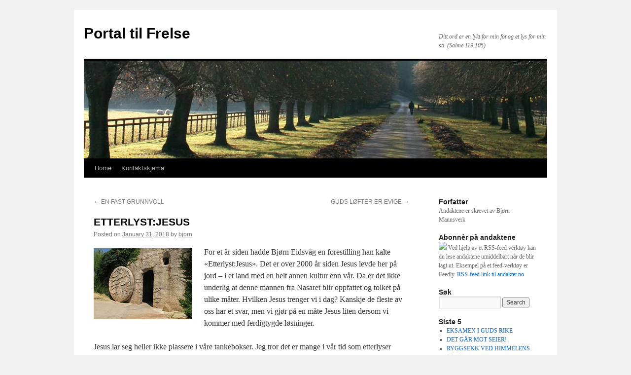

--- FILE ---
content_type: text/html; charset=UTF-8
request_url: https://www.andakter.no/etterlystjesus/
body_size: 11300
content:
<!DOCTYPE html>
<html lang="en-US">
<head>
<meta charset="UTF-8" />
<title>
ETTERLYST:JESUS | Portal til Frelse	</title>
<link rel="profile" href="https://gmpg.org/xfn/11" />
<link rel="stylesheet" type="text/css" media="all" href="https://www.andakter.no/wp-content/themes/twentyten/style.css?ver=20251202" />
<link rel="pingback" href="https://www.andakter.no/xmlrpc.php">
<meta name='robots' content='max-image-preview:large' />
<link rel='dns-prefetch' href='//static.addtoany.com' />
<link rel='dns-prefetch' href='//www.googletagmanager.com' />
<link rel="alternate" type="application/rss+xml" title="Portal til Frelse &raquo; Feed" href="https://www.andakter.no/feed/" />
<link rel="alternate" type="application/rss+xml" title="Portal til Frelse &raquo; Comments Feed" href="https://www.andakter.no/comments/feed/" />
<link rel="alternate" type="application/rss+xml" title="Portal til Frelse &raquo; ETTERLYST:JESUS Comments Feed" href="https://www.andakter.no/etterlystjesus/feed/" />
<link rel="alternate" title="oEmbed (JSON)" type="application/json+oembed" href="https://www.andakter.no/wp-json/oembed/1.0/embed?url=https%3A%2F%2Fwww.andakter.no%2Fetterlystjesus%2F" />
<link rel="alternate" title="oEmbed (XML)" type="text/xml+oembed" href="https://www.andakter.no/wp-json/oembed/1.0/embed?url=https%3A%2F%2Fwww.andakter.no%2Fetterlystjesus%2F&#038;format=xml" />
<style id='wp-img-auto-sizes-contain-inline-css' type='text/css'>
img:is([sizes=auto i],[sizes^="auto," i]){contain-intrinsic-size:3000px 1500px}
/*# sourceURL=wp-img-auto-sizes-contain-inline-css */
</style>
<style id='wp-emoji-styles-inline-css' type='text/css'>

	img.wp-smiley, img.emoji {
		display: inline !important;
		border: none !important;
		box-shadow: none !important;
		height: 1em !important;
		width: 1em !important;
		margin: 0 0.07em !important;
		vertical-align: -0.1em !important;
		background: none !important;
		padding: 0 !important;
	}
/*# sourceURL=wp-emoji-styles-inline-css */
</style>
<style id='wp-block-library-inline-css' type='text/css'>
:root{--wp-block-synced-color:#7a00df;--wp-block-synced-color--rgb:122,0,223;--wp-bound-block-color:var(--wp-block-synced-color);--wp-editor-canvas-background:#ddd;--wp-admin-theme-color:#007cba;--wp-admin-theme-color--rgb:0,124,186;--wp-admin-theme-color-darker-10:#006ba1;--wp-admin-theme-color-darker-10--rgb:0,107,160.5;--wp-admin-theme-color-darker-20:#005a87;--wp-admin-theme-color-darker-20--rgb:0,90,135;--wp-admin-border-width-focus:2px}@media (min-resolution:192dpi){:root{--wp-admin-border-width-focus:1.5px}}.wp-element-button{cursor:pointer}:root .has-very-light-gray-background-color{background-color:#eee}:root .has-very-dark-gray-background-color{background-color:#313131}:root .has-very-light-gray-color{color:#eee}:root .has-very-dark-gray-color{color:#313131}:root .has-vivid-green-cyan-to-vivid-cyan-blue-gradient-background{background:linear-gradient(135deg,#00d084,#0693e3)}:root .has-purple-crush-gradient-background{background:linear-gradient(135deg,#34e2e4,#4721fb 50%,#ab1dfe)}:root .has-hazy-dawn-gradient-background{background:linear-gradient(135deg,#faaca8,#dad0ec)}:root .has-subdued-olive-gradient-background{background:linear-gradient(135deg,#fafae1,#67a671)}:root .has-atomic-cream-gradient-background{background:linear-gradient(135deg,#fdd79a,#004a59)}:root .has-nightshade-gradient-background{background:linear-gradient(135deg,#330968,#31cdcf)}:root .has-midnight-gradient-background{background:linear-gradient(135deg,#020381,#2874fc)}:root{--wp--preset--font-size--normal:16px;--wp--preset--font-size--huge:42px}.has-regular-font-size{font-size:1em}.has-larger-font-size{font-size:2.625em}.has-normal-font-size{font-size:var(--wp--preset--font-size--normal)}.has-huge-font-size{font-size:var(--wp--preset--font-size--huge)}.has-text-align-center{text-align:center}.has-text-align-left{text-align:left}.has-text-align-right{text-align:right}.has-fit-text{white-space:nowrap!important}#end-resizable-editor-section{display:none}.aligncenter{clear:both}.items-justified-left{justify-content:flex-start}.items-justified-center{justify-content:center}.items-justified-right{justify-content:flex-end}.items-justified-space-between{justify-content:space-between}.screen-reader-text{border:0;clip-path:inset(50%);height:1px;margin:-1px;overflow:hidden;padding:0;position:absolute;width:1px;word-wrap:normal!important}.screen-reader-text:focus{background-color:#ddd;clip-path:none;color:#444;display:block;font-size:1em;height:auto;left:5px;line-height:normal;padding:15px 23px 14px;text-decoration:none;top:5px;width:auto;z-index:100000}html :where(.has-border-color){border-style:solid}html :where([style*=border-top-color]){border-top-style:solid}html :where([style*=border-right-color]){border-right-style:solid}html :where([style*=border-bottom-color]){border-bottom-style:solid}html :where([style*=border-left-color]){border-left-style:solid}html :where([style*=border-width]){border-style:solid}html :where([style*=border-top-width]){border-top-style:solid}html :where([style*=border-right-width]){border-right-style:solid}html :where([style*=border-bottom-width]){border-bottom-style:solid}html :where([style*=border-left-width]){border-left-style:solid}html :where(img[class*=wp-image-]){height:auto;max-width:100%}:where(figure){margin:0 0 1em}html :where(.is-position-sticky){--wp-admin--admin-bar--position-offset:var(--wp-admin--admin-bar--height,0px)}@media screen and (max-width:600px){html :where(.is-position-sticky){--wp-admin--admin-bar--position-offset:0px}}

/*# sourceURL=wp-block-library-inline-css */
</style><style id='global-styles-inline-css' type='text/css'>
:root{--wp--preset--aspect-ratio--square: 1;--wp--preset--aspect-ratio--4-3: 4/3;--wp--preset--aspect-ratio--3-4: 3/4;--wp--preset--aspect-ratio--3-2: 3/2;--wp--preset--aspect-ratio--2-3: 2/3;--wp--preset--aspect-ratio--16-9: 16/9;--wp--preset--aspect-ratio--9-16: 9/16;--wp--preset--color--black: #000;--wp--preset--color--cyan-bluish-gray: #abb8c3;--wp--preset--color--white: #fff;--wp--preset--color--pale-pink: #f78da7;--wp--preset--color--vivid-red: #cf2e2e;--wp--preset--color--luminous-vivid-orange: #ff6900;--wp--preset--color--luminous-vivid-amber: #fcb900;--wp--preset--color--light-green-cyan: #7bdcb5;--wp--preset--color--vivid-green-cyan: #00d084;--wp--preset--color--pale-cyan-blue: #8ed1fc;--wp--preset--color--vivid-cyan-blue: #0693e3;--wp--preset--color--vivid-purple: #9b51e0;--wp--preset--color--blue: #0066cc;--wp--preset--color--medium-gray: #666;--wp--preset--color--light-gray: #f1f1f1;--wp--preset--gradient--vivid-cyan-blue-to-vivid-purple: linear-gradient(135deg,rgb(6,147,227) 0%,rgb(155,81,224) 100%);--wp--preset--gradient--light-green-cyan-to-vivid-green-cyan: linear-gradient(135deg,rgb(122,220,180) 0%,rgb(0,208,130) 100%);--wp--preset--gradient--luminous-vivid-amber-to-luminous-vivid-orange: linear-gradient(135deg,rgb(252,185,0) 0%,rgb(255,105,0) 100%);--wp--preset--gradient--luminous-vivid-orange-to-vivid-red: linear-gradient(135deg,rgb(255,105,0) 0%,rgb(207,46,46) 100%);--wp--preset--gradient--very-light-gray-to-cyan-bluish-gray: linear-gradient(135deg,rgb(238,238,238) 0%,rgb(169,184,195) 100%);--wp--preset--gradient--cool-to-warm-spectrum: linear-gradient(135deg,rgb(74,234,220) 0%,rgb(151,120,209) 20%,rgb(207,42,186) 40%,rgb(238,44,130) 60%,rgb(251,105,98) 80%,rgb(254,248,76) 100%);--wp--preset--gradient--blush-light-purple: linear-gradient(135deg,rgb(255,206,236) 0%,rgb(152,150,240) 100%);--wp--preset--gradient--blush-bordeaux: linear-gradient(135deg,rgb(254,205,165) 0%,rgb(254,45,45) 50%,rgb(107,0,62) 100%);--wp--preset--gradient--luminous-dusk: linear-gradient(135deg,rgb(255,203,112) 0%,rgb(199,81,192) 50%,rgb(65,88,208) 100%);--wp--preset--gradient--pale-ocean: linear-gradient(135deg,rgb(255,245,203) 0%,rgb(182,227,212) 50%,rgb(51,167,181) 100%);--wp--preset--gradient--electric-grass: linear-gradient(135deg,rgb(202,248,128) 0%,rgb(113,206,126) 100%);--wp--preset--gradient--midnight: linear-gradient(135deg,rgb(2,3,129) 0%,rgb(40,116,252) 100%);--wp--preset--font-size--small: 13px;--wp--preset--font-size--medium: 20px;--wp--preset--font-size--large: 36px;--wp--preset--font-size--x-large: 42px;--wp--preset--spacing--20: 0.44rem;--wp--preset--spacing--30: 0.67rem;--wp--preset--spacing--40: 1rem;--wp--preset--spacing--50: 1.5rem;--wp--preset--spacing--60: 2.25rem;--wp--preset--spacing--70: 3.38rem;--wp--preset--spacing--80: 5.06rem;--wp--preset--shadow--natural: 6px 6px 9px rgba(0, 0, 0, 0.2);--wp--preset--shadow--deep: 12px 12px 50px rgba(0, 0, 0, 0.4);--wp--preset--shadow--sharp: 6px 6px 0px rgba(0, 0, 0, 0.2);--wp--preset--shadow--outlined: 6px 6px 0px -3px rgb(255, 255, 255), 6px 6px rgb(0, 0, 0);--wp--preset--shadow--crisp: 6px 6px 0px rgb(0, 0, 0);}:where(.is-layout-flex){gap: 0.5em;}:where(.is-layout-grid){gap: 0.5em;}body .is-layout-flex{display: flex;}.is-layout-flex{flex-wrap: wrap;align-items: center;}.is-layout-flex > :is(*, div){margin: 0;}body .is-layout-grid{display: grid;}.is-layout-grid > :is(*, div){margin: 0;}:where(.wp-block-columns.is-layout-flex){gap: 2em;}:where(.wp-block-columns.is-layout-grid){gap: 2em;}:where(.wp-block-post-template.is-layout-flex){gap: 1.25em;}:where(.wp-block-post-template.is-layout-grid){gap: 1.25em;}.has-black-color{color: var(--wp--preset--color--black) !important;}.has-cyan-bluish-gray-color{color: var(--wp--preset--color--cyan-bluish-gray) !important;}.has-white-color{color: var(--wp--preset--color--white) !important;}.has-pale-pink-color{color: var(--wp--preset--color--pale-pink) !important;}.has-vivid-red-color{color: var(--wp--preset--color--vivid-red) !important;}.has-luminous-vivid-orange-color{color: var(--wp--preset--color--luminous-vivid-orange) !important;}.has-luminous-vivid-amber-color{color: var(--wp--preset--color--luminous-vivid-amber) !important;}.has-light-green-cyan-color{color: var(--wp--preset--color--light-green-cyan) !important;}.has-vivid-green-cyan-color{color: var(--wp--preset--color--vivid-green-cyan) !important;}.has-pale-cyan-blue-color{color: var(--wp--preset--color--pale-cyan-blue) !important;}.has-vivid-cyan-blue-color{color: var(--wp--preset--color--vivid-cyan-blue) !important;}.has-vivid-purple-color{color: var(--wp--preset--color--vivid-purple) !important;}.has-black-background-color{background-color: var(--wp--preset--color--black) !important;}.has-cyan-bluish-gray-background-color{background-color: var(--wp--preset--color--cyan-bluish-gray) !important;}.has-white-background-color{background-color: var(--wp--preset--color--white) !important;}.has-pale-pink-background-color{background-color: var(--wp--preset--color--pale-pink) !important;}.has-vivid-red-background-color{background-color: var(--wp--preset--color--vivid-red) !important;}.has-luminous-vivid-orange-background-color{background-color: var(--wp--preset--color--luminous-vivid-orange) !important;}.has-luminous-vivid-amber-background-color{background-color: var(--wp--preset--color--luminous-vivid-amber) !important;}.has-light-green-cyan-background-color{background-color: var(--wp--preset--color--light-green-cyan) !important;}.has-vivid-green-cyan-background-color{background-color: var(--wp--preset--color--vivid-green-cyan) !important;}.has-pale-cyan-blue-background-color{background-color: var(--wp--preset--color--pale-cyan-blue) !important;}.has-vivid-cyan-blue-background-color{background-color: var(--wp--preset--color--vivid-cyan-blue) !important;}.has-vivid-purple-background-color{background-color: var(--wp--preset--color--vivid-purple) !important;}.has-black-border-color{border-color: var(--wp--preset--color--black) !important;}.has-cyan-bluish-gray-border-color{border-color: var(--wp--preset--color--cyan-bluish-gray) !important;}.has-white-border-color{border-color: var(--wp--preset--color--white) !important;}.has-pale-pink-border-color{border-color: var(--wp--preset--color--pale-pink) !important;}.has-vivid-red-border-color{border-color: var(--wp--preset--color--vivid-red) !important;}.has-luminous-vivid-orange-border-color{border-color: var(--wp--preset--color--luminous-vivid-orange) !important;}.has-luminous-vivid-amber-border-color{border-color: var(--wp--preset--color--luminous-vivid-amber) !important;}.has-light-green-cyan-border-color{border-color: var(--wp--preset--color--light-green-cyan) !important;}.has-vivid-green-cyan-border-color{border-color: var(--wp--preset--color--vivid-green-cyan) !important;}.has-pale-cyan-blue-border-color{border-color: var(--wp--preset--color--pale-cyan-blue) !important;}.has-vivid-cyan-blue-border-color{border-color: var(--wp--preset--color--vivid-cyan-blue) !important;}.has-vivid-purple-border-color{border-color: var(--wp--preset--color--vivid-purple) !important;}.has-vivid-cyan-blue-to-vivid-purple-gradient-background{background: var(--wp--preset--gradient--vivid-cyan-blue-to-vivid-purple) !important;}.has-light-green-cyan-to-vivid-green-cyan-gradient-background{background: var(--wp--preset--gradient--light-green-cyan-to-vivid-green-cyan) !important;}.has-luminous-vivid-amber-to-luminous-vivid-orange-gradient-background{background: var(--wp--preset--gradient--luminous-vivid-amber-to-luminous-vivid-orange) !important;}.has-luminous-vivid-orange-to-vivid-red-gradient-background{background: var(--wp--preset--gradient--luminous-vivid-orange-to-vivid-red) !important;}.has-very-light-gray-to-cyan-bluish-gray-gradient-background{background: var(--wp--preset--gradient--very-light-gray-to-cyan-bluish-gray) !important;}.has-cool-to-warm-spectrum-gradient-background{background: var(--wp--preset--gradient--cool-to-warm-spectrum) !important;}.has-blush-light-purple-gradient-background{background: var(--wp--preset--gradient--blush-light-purple) !important;}.has-blush-bordeaux-gradient-background{background: var(--wp--preset--gradient--blush-bordeaux) !important;}.has-luminous-dusk-gradient-background{background: var(--wp--preset--gradient--luminous-dusk) !important;}.has-pale-ocean-gradient-background{background: var(--wp--preset--gradient--pale-ocean) !important;}.has-electric-grass-gradient-background{background: var(--wp--preset--gradient--electric-grass) !important;}.has-midnight-gradient-background{background: var(--wp--preset--gradient--midnight) !important;}.has-small-font-size{font-size: var(--wp--preset--font-size--small) !important;}.has-medium-font-size{font-size: var(--wp--preset--font-size--medium) !important;}.has-large-font-size{font-size: var(--wp--preset--font-size--large) !important;}.has-x-large-font-size{font-size: var(--wp--preset--font-size--x-large) !important;}
/*# sourceURL=global-styles-inline-css */
</style>

<style id='classic-theme-styles-inline-css' type='text/css'>
/*! This file is auto-generated */
.wp-block-button__link{color:#fff;background-color:#32373c;border-radius:9999px;box-shadow:none;text-decoration:none;padding:calc(.667em + 2px) calc(1.333em + 2px);font-size:1.125em}.wp-block-file__button{background:#32373c;color:#fff;text-decoration:none}
/*# sourceURL=/wp-includes/css/classic-themes.min.css */
</style>
<link rel='stylesheet' id='twentyten-block-style-css' href='https://www.andakter.no/wp-content/themes/twentyten/blocks.css?ver=20250220' type='text/css' media='all' />
<link rel='stylesheet' id='addtoany-css' href='https://www.andakter.no/wp-content/plugins/add-to-any/addtoany.min.css?ver=1.16' type='text/css' media='all' />
<script type="text/javascript" id="addtoany-core-js-before">
/* <![CDATA[ */
window.a2a_config=window.a2a_config||{};a2a_config.callbacks=[];a2a_config.overlays=[];a2a_config.templates={};

//# sourceURL=addtoany-core-js-before
/* ]]> */
</script>
<script type="text/javascript" defer src="https://static.addtoany.com/menu/page.js" id="addtoany-core-js"></script>
<script type="text/javascript" src="https://www.andakter.no/wp-includes/js/jquery/jquery.min.js?ver=3.7.1" id="jquery-core-js"></script>
<script type="text/javascript" src="https://www.andakter.no/wp-includes/js/jquery/jquery-migrate.min.js?ver=3.4.1" id="jquery-migrate-js"></script>
<script type="text/javascript" defer src="https://www.andakter.no/wp-content/plugins/add-to-any/addtoany.min.js?ver=1.1" id="addtoany-jquery-js"></script>

<!-- Google tag (gtag.js) snippet added by Site Kit -->
<!-- Google Analytics snippet added by Site Kit -->
<script type="text/javascript" src="https://www.googletagmanager.com/gtag/js?id=GT-PBGXBMD" id="google_gtagjs-js" async></script>
<script type="text/javascript" id="google_gtagjs-js-after">
/* <![CDATA[ */
window.dataLayer = window.dataLayer || [];function gtag(){dataLayer.push(arguments);}
gtag("set","linker",{"domains":["www.andakter.no"]});
gtag("js", new Date());
gtag("set", "developer_id.dZTNiMT", true);
gtag("config", "GT-PBGXBMD");
 window._googlesitekit = window._googlesitekit || {}; window._googlesitekit.throttledEvents = []; window._googlesitekit.gtagEvent = (name, data) => { var key = JSON.stringify( { name, data } ); if ( !! window._googlesitekit.throttledEvents[ key ] ) { return; } window._googlesitekit.throttledEvents[ key ] = true; setTimeout( () => { delete window._googlesitekit.throttledEvents[ key ]; }, 5 ); gtag( "event", name, { ...data, event_source: "site-kit" } ); }; 
//# sourceURL=google_gtagjs-js-after
/* ]]> */
</script>
<link rel="https://api.w.org/" href="https://www.andakter.no/wp-json/" /><link rel="alternate" title="JSON" type="application/json" href="https://www.andakter.no/wp-json/wp/v2/posts/1758" /><link rel="EditURI" type="application/rsd+xml" title="RSD" href="https://www.andakter.no/xmlrpc.php?rsd" />
<meta name="generator" content="WordPress 6.9" />
<link rel="canonical" href="https://www.andakter.no/etterlystjesus/" />
<link rel='shortlink' href='https://www.andakter.no/?p=1758' />
<meta name="generator" content="Site Kit by Google 1.170.0" /></head>

<body data-rsssl=1 class="wp-singular post-template-default single single-post postid-1758 single-format-standard wp-theme-twentyten">
<div id="wrapper" class="hfeed">
		<a href="#content" class="screen-reader-text skip-link">Skip to content</a>
	<div id="header">
		<div id="masthead">
			<div id="branding" role="banner">
									<div id="site-title">
						<span>
							<a href="https://www.andakter.no/" rel="home" >Portal til Frelse</a>
						</span>
					</div>
										<div id="site-description">Ditt ord er en lykt for min fot og et lys for min sti. (Salme 119,105)</div>
					<img src="https://www.andakter.no/wp-content/themes/twentyten/images/headers/path.jpg" width="940" height="198" alt="Portal til Frelse" decoding="async" fetchpriority="high" />			</div><!-- #branding -->

			<div id="access" role="navigation">
				<div class="menu"><ul>
<li ><a href="https://www.andakter.no/">Home</a></li><li class="page_item page-item-47"><a href="https://www.andakter.no/kontaktskjema/">Kontaktskjema</a></li>
</ul></div>
			</div><!-- #access -->
		</div><!-- #masthead -->
	</div><!-- #header -->

	<div id="main">

		<div id="container">
			<div id="content" role="main">

			

				<div id="nav-above" class="navigation">
					<div class="nav-previous"><a href="https://www.andakter.no/en-fast-grunnvoll/" rel="prev"><span class="meta-nav">&larr;</span> EN FAST GRUNNVOLL</a></div>
					<div class="nav-next"><a href="https://www.andakter.no/guds-lofter-er-evige/" rel="next">GUDS LØFTER ER EVIGE <span class="meta-nav">&rarr;</span></a></div>
				</div><!-- #nav-above -->

				<div id="post-1758" class="post-1758 post type-post status-publish format-standard hentry category-andakter">
					<h1 class="entry-title">ETTERLYST:JESUS</h1>

					<div class="entry-meta">
						<span class="meta-prep meta-prep-author">Posted on</span> <a href="https://www.andakter.no/etterlystjesus/" title="9:06 pm" rel="bookmark"><span class="entry-date">January 31, 2018</span></a> <span class="meta-sep">by</span> <span class="author vcard"><a class="url fn n" href="https://www.andakter.no/author/admin/" title="View all posts by bjorn">bjorn</a></span>					</div><!-- .entry-meta -->

					<div class="entry-content">
						<p><img decoding="async" class="alignleft size-full wp-image-1759" src="https://www.andakter.no/wp-content/uploads/2018/01/31-01-18.jpg" alt="" width="200" height="144" />For et år siden hadde Bjørn Eidsvåg en forestilling han kalte «Etterlyst:Jesus». Det er over 2000 år siden Jesus levde her på jord – i et land med en helt annen kultur enn vår. Da er det ikke underlig at denne mannen fra Nasaret blir oppfattet og tolket på ulike måter. Hvilken Jesus trenger vi i dag? Kanskje de fleste av oss har et svar, men vi gjør på en måte Jesus liten dersom vi kommer med ferdigtygde løsninger.</p>
<p>Jesus lar seg heller ikke plassere i våre tankebokser. Jeg tror det er mange i vår tid som etterlyser Jesus, men da må vi vokte oss for å presentere våre A4-løsninger. Også Bibelen lar oss bli kjent med ulike mennesker med forskjellige forutsetninger. Paulus opplevde en radikal omvendelse etter møtet med Jesus i det kraftige lyset. Bare Peter, Jakob og Johannes fikk se Guds herlighet. Røveren på korset fikk et direkte møte med Jesus kort tid før han døde på korset. På grunn av menneskefrykt kom Nikodemus til Jesus om natten. Det er liten grunn til å tro at Jesus har en annen strategi i 2018. Han lar seg finne av alle som søker ham.</p>
<p>Noen blir omvendt på et tradisjonelt bedehusmøte. Andre studerer Bibelen gjennom et langt liv før bitene faller på plass.</p>
<div class="addtoany_share_save_container addtoany_content addtoany_content_bottom"><div class="a2a_kit a2a_kit_size_32 addtoany_list" data-a2a-url="https://www.andakter.no/etterlystjesus/" data-a2a-title="ETTERLYST:JESUS"><a class="a2a_button_facebook" href="https://www.addtoany.com/add_to/facebook?linkurl=https%3A%2F%2Fwww.andakter.no%2Fetterlystjesus%2F&amp;linkname=ETTERLYST%3AJESUS" title="Facebook" rel="nofollow noopener" target="_blank"></a></div></div>											</div><!-- .entry-content -->

		
						<div class="entry-utility">
							This entry was posted in <a href="https://www.andakter.no/category/andakter/" rel="category tag">Andakter</a>. Bookmark the <a href="https://www.andakter.no/etterlystjesus/" title="Permalink to ETTERLYST:JESUS" rel="bookmark">permalink</a>.													</div><!-- .entry-utility -->
					</div><!-- #post-1758 -->

					<div id="nav-below" class="navigation">
						<div class="nav-previous"><a href="https://www.andakter.no/en-fast-grunnvoll/" rel="prev"><span class="meta-nav">&larr;</span> EN FAST GRUNNVOLL</a></div>
						<div class="nav-next"><a href="https://www.andakter.no/guds-lofter-er-evige/" rel="next">GUDS LØFTER ER EVIGE <span class="meta-nav">&rarr;</span></a></div>
					</div><!-- #nav-below -->

					
			<div id="comments">



	<div id="respond" class="comment-respond">
		<h3 id="reply-title" class="comment-reply-title">Leave a Reply</h3><p class="must-log-in">You must be <a href="https://www.andakter.no/wp-login.php?redirect_to=https%3A%2F%2Fwww.andakter.no%2Fetterlystjesus%2F">logged in</a> to post a comment.</p>	</div><!-- #respond -->
	
</div><!-- #comments -->

	
			</div><!-- #content -->
		</div><!-- #container -->


		<div id="primary" class="widget-area" role="complementary">
			<ul class="xoxo">

<li id="text-2" class="widget-container widget_text"><h3 class="widget-title">Forfatter</h3>			<div class="textwidget">Andaktene er skrevet av Bjørn Mannsverk</div>
		</li><li id="text-3" class="widget-container widget_text"><h3 class="widget-title">Abonnèr på andaktene</h3>			<div class="textwidget"><img src="https://upload.wikimedia.org/wikipedia/commons/thumb/4/46/Generic_Feed-icon.svg/500px-Generic_Feed-icon.svg.png" width="10" height="10"/> Ved hjelp av et RSS-feed verktøy kan du lese andaktene umiddelbart når de blir lagt ut. Eksempel på et feed-verktøy er Feedly.
<a href="/?feed=rss2">RSS-feed link til andakter.no</a></div>
		</li><li id="search-3" class="widget-container widget_search"><h3 class="widget-title">Søk</h3><form role="search" method="get" id="searchform" class="searchform" action="https://www.andakter.no/">
				<div>
					<label class="screen-reader-text" for="s">Search for:</label>
					<input type="text" value="" name="s" id="s" />
					<input type="submit" id="searchsubmit" value="Search" />
				</div>
			</form></li>
		<li id="recent-posts-2" class="widget-container widget_recent_entries">
		<h3 class="widget-title">Siste 5</h3>
		<ul>
											<li>
					<a href="https://www.andakter.no/eksamen-i-guds-rike/">EKSAMEN I GUDS RIKE</a>
									</li>
											<li>
					<a href="https://www.andakter.no/det-gar-mot-seier-2/">DET GÅR MOT SEIER!</a>
									</li>
											<li>
					<a href="https://www.andakter.no/ryggsekk-ved-himmelens-port-2/">RYGGSEKK VED HIMMELENS PORT</a>
									</li>
											<li>
					<a href="https://www.andakter.no/resept-for-det-evige-livet/">RESEPT FOR DET EVIGE LIVET</a>
									</li>
											<li>
					<a href="https://www.andakter.no/guds-lam-var-eneste-redning/">GUDS LAM – VÅR ENESTE REDNING</a>
									</li>
					</ul>

		</li><li id="archives-2" class="widget-container widget_archive"><h3 class="widget-title">Alle andaktene</h3>
			<ul>
					<li><a href='https://www.andakter.no/2020/05/'>May 2020</a>&nbsp;(1)</li>
	<li><a href='https://www.andakter.no/2018/05/'>May 2018</a>&nbsp;(2)</li>
	<li><a href='https://www.andakter.no/2018/04/'>April 2018</a>&nbsp;(2)</li>
	<li><a href='https://www.andakter.no/2018/03/'>March 2018</a>&nbsp;(2)</li>
	<li><a href='https://www.andakter.no/2018/02/'>February 2018</a>&nbsp;(1)</li>
	<li><a href='https://www.andakter.no/2018/01/'>January 2018</a>&nbsp;(2)</li>
	<li><a href='https://www.andakter.no/2017/12/'>December 2017</a>&nbsp;(2)</li>
	<li><a href='https://www.andakter.no/2017/11/'>November 2017</a>&nbsp;(2)</li>
	<li><a href='https://www.andakter.no/2017/10/'>October 2017</a>&nbsp;(2)</li>
	<li><a href='https://www.andakter.no/2017/09/'>September 2017</a>&nbsp;(2)</li>
	<li><a href='https://www.andakter.no/2017/08/'>August 2017</a>&nbsp;(2)</li>
	<li><a href='https://www.andakter.no/2017/07/'>July 2017</a>&nbsp;(2)</li>
	<li><a href='https://www.andakter.no/2017/06/'>June 2017</a>&nbsp;(2)</li>
	<li><a href='https://www.andakter.no/2017/05/'>May 2017</a>&nbsp;(2)</li>
	<li><a href='https://www.andakter.no/2017/04/'>April 2017</a>&nbsp;(1)</li>
	<li><a href='https://www.andakter.no/2017/03/'>March 2017</a>&nbsp;(2)</li>
	<li><a href='https://www.andakter.no/2017/02/'>February 2017</a>&nbsp;(2)</li>
	<li><a href='https://www.andakter.no/2017/01/'>January 2017</a>&nbsp;(2)</li>
	<li><a href='https://www.andakter.no/2016/12/'>December 2016</a>&nbsp;(2)</li>
	<li><a href='https://www.andakter.no/2016/11/'>November 2016</a>&nbsp;(3)</li>
	<li><a href='https://www.andakter.no/2016/10/'>October 2016</a>&nbsp;(2)</li>
	<li><a href='https://www.andakter.no/2016/09/'>September 2016</a>&nbsp;(2)</li>
	<li><a href='https://www.andakter.no/2016/08/'>August 2016</a>&nbsp;(2)</li>
	<li><a href='https://www.andakter.no/2016/07/'>July 2016</a>&nbsp;(2)</li>
	<li><a href='https://www.andakter.no/2016/06/'>June 2016</a>&nbsp;(2)</li>
	<li><a href='https://www.andakter.no/2016/05/'>May 2016</a>&nbsp;(3)</li>
	<li><a href='https://www.andakter.no/2016/04/'>April 2016</a>&nbsp;(1)</li>
	<li><a href='https://www.andakter.no/2016/03/'>March 2016</a>&nbsp;(3)</li>
	<li><a href='https://www.andakter.no/2016/02/'>February 2016</a>&nbsp;(2)</li>
	<li><a href='https://www.andakter.no/2016/01/'>January 2016</a>&nbsp;(2)</li>
	<li><a href='https://www.andakter.no/2015/12/'>December 2015</a>&nbsp;(3)</li>
	<li><a href='https://www.andakter.no/2015/11/'>November 2015</a>&nbsp;(2)</li>
	<li><a href='https://www.andakter.no/2015/10/'>October 2015</a>&nbsp;(2)</li>
	<li><a href='https://www.andakter.no/2015/09/'>September 2015</a>&nbsp;(3)</li>
	<li><a href='https://www.andakter.no/2015/08/'>August 2015</a>&nbsp;(2)</li>
	<li><a href='https://www.andakter.no/2015/07/'>July 2015</a>&nbsp;(2)</li>
	<li><a href='https://www.andakter.no/2015/06/'>June 2015</a>&nbsp;(1)</li>
	<li><a href='https://www.andakter.no/2015/05/'>May 2015</a>&nbsp;(2)</li>
	<li><a href='https://www.andakter.no/2015/04/'>April 2015</a>&nbsp;(2)</li>
	<li><a href='https://www.andakter.no/2015/03/'>March 2015</a>&nbsp;(2)</li>
	<li><a href='https://www.andakter.no/2015/02/'>February 2015</a>&nbsp;(2)</li>
	<li><a href='https://www.andakter.no/2015/01/'>January 2015</a>&nbsp;(2)</li>
	<li><a href='https://www.andakter.no/2014/12/'>December 2014</a>&nbsp;(2)</li>
	<li><a href='https://www.andakter.no/2014/11/'>November 2014</a>&nbsp;(2)</li>
	<li><a href='https://www.andakter.no/2014/10/'>October 2014</a>&nbsp;(2)</li>
	<li><a href='https://www.andakter.no/2014/09/'>September 2014</a>&nbsp;(2)</li>
	<li><a href='https://www.andakter.no/2014/08/'>August 2014</a>&nbsp;(2)</li>
	<li><a href='https://www.andakter.no/2014/07/'>July 2014</a>&nbsp;(3)</li>
	<li><a href='https://www.andakter.no/2014/06/'>June 2014</a>&nbsp;(2)</li>
	<li><a href='https://www.andakter.no/2014/05/'>May 2014</a>&nbsp;(2)</li>
	<li><a href='https://www.andakter.no/2014/04/'>April 2014</a>&nbsp;(2)</li>
	<li><a href='https://www.andakter.no/2014/03/'>March 2014</a>&nbsp;(2)</li>
	<li><a href='https://www.andakter.no/2014/02/'>February 2014</a>&nbsp;(3)</li>
	<li><a href='https://www.andakter.no/2014/01/'>January 2014</a>&nbsp;(3)</li>
	<li><a href='https://www.andakter.no/2013/12/'>December 2013</a>&nbsp;(3)</li>
	<li><a href='https://www.andakter.no/2013/11/'>November 2013</a>&nbsp;(2)</li>
	<li><a href='https://www.andakter.no/2013/10/'>October 2013</a>&nbsp;(3)</li>
	<li><a href='https://www.andakter.no/2013/09/'>September 2013</a>&nbsp;(2)</li>
	<li><a href='https://www.andakter.no/2013/08/'>August 2013</a>&nbsp;(3)</li>
	<li><a href='https://www.andakter.no/2013/07/'>July 2013</a>&nbsp;(3)</li>
	<li><a href='https://www.andakter.no/2013/06/'>June 2013</a>&nbsp;(2)</li>
	<li><a href='https://www.andakter.no/2013/05/'>May 2013</a>&nbsp;(2)</li>
	<li><a href='https://www.andakter.no/2013/04/'>April 2013</a>&nbsp;(3)</li>
	<li><a href='https://www.andakter.no/2013/03/'>March 2013</a>&nbsp;(2)</li>
	<li><a href='https://www.andakter.no/2013/02/'>February 2013</a>&nbsp;(2)</li>
	<li><a href='https://www.andakter.no/2013/01/'>January 2013</a>&nbsp;(3)</li>
	<li><a href='https://www.andakter.no/2012/12/'>December 2012</a>&nbsp;(3)</li>
	<li><a href='https://www.andakter.no/2012/11/'>November 2012</a>&nbsp;(3)</li>
	<li><a href='https://www.andakter.no/2012/10/'>October 2012</a>&nbsp;(3)</li>
	<li><a href='https://www.andakter.no/2012/09/'>September 2012</a>&nbsp;(3)</li>
	<li><a href='https://www.andakter.no/2012/08/'>August 2012</a>&nbsp;(3)</li>
	<li><a href='https://www.andakter.no/2012/07/'>July 2012</a>&nbsp;(3)</li>
	<li><a href='https://www.andakter.no/2012/06/'>June 2012</a>&nbsp;(2)</li>
	<li><a href='https://www.andakter.no/2012/05/'>May 2012</a>&nbsp;(3)</li>
	<li><a href='https://www.andakter.no/2012/04/'>April 2012</a>&nbsp;(2)</li>
	<li><a href='https://www.andakter.no/2012/03/'>March 2012</a>&nbsp;(3)</li>
	<li><a href='https://www.andakter.no/2012/02/'>February 2012</a>&nbsp;(3)</li>
	<li><a href='https://www.andakter.no/2012/01/'>January 2012</a>&nbsp;(3)</li>
	<li><a href='https://www.andakter.no/2011/12/'>December 2011</a>&nbsp;(3)</li>
	<li><a href='https://www.andakter.no/2011/11/'>November 2011</a>&nbsp;(2)</li>
	<li><a href='https://www.andakter.no/2011/10/'>October 2011</a>&nbsp;(4)</li>
	<li><a href='https://www.andakter.no/2011/09/'>September 2011</a>&nbsp;(5)</li>
	<li><a href='https://www.andakter.no/2011/08/'>August 2011</a>&nbsp;(4)</li>
	<li><a href='https://www.andakter.no/2011/07/'>July 2011</a>&nbsp;(5)</li>
	<li><a href='https://www.andakter.no/2011/06/'>June 2011</a>&nbsp;(4)</li>
	<li><a href='https://www.andakter.no/2011/05/'>May 2011</a>&nbsp;(4)</li>
	<li><a href='https://www.andakter.no/2011/04/'>April 2011</a>&nbsp;(4)</li>
	<li><a href='https://www.andakter.no/2011/03/'>March 2011</a>&nbsp;(4)</li>
	<li><a href='https://www.andakter.no/2011/02/'>February 2011</a>&nbsp;(4)</li>
	<li><a href='https://www.andakter.no/2011/01/'>January 2011</a>&nbsp;(5)</li>
	<li><a href='https://www.andakter.no/2010/12/'>December 2010</a>&nbsp;(7)</li>
	<li><a href='https://www.andakter.no/2010/11/'>November 2010</a>&nbsp;(8)</li>
	<li><a href='https://www.andakter.no/2010/10/'>October 2010</a>&nbsp;(3)</li>
	<li><a href='https://www.andakter.no/2010/09/'>September 2010</a>&nbsp;(7)</li>
	<li><a href='https://www.andakter.no/2010/08/'>August 2010</a>&nbsp;(7)</li>
	<li><a href='https://www.andakter.no/2010/07/'>July 2010</a>&nbsp;(8)</li>
	<li><a href='https://www.andakter.no/2010/06/'>June 2010</a>&nbsp;(9)</li>
	<li><a href='https://www.andakter.no/2010/05/'>May 2010</a>&nbsp;(8)</li>
	<li><a href='https://www.andakter.no/2010/04/'>April 2010</a>&nbsp;(10)</li>
	<li><a href='https://www.andakter.no/2010/03/'>March 2010</a>&nbsp;(10)</li>
	<li><a href='https://www.andakter.no/2010/02/'>February 2010</a>&nbsp;(11)</li>
	<li><a href='https://www.andakter.no/2010/01/'>January 2010</a>&nbsp;(7)</li>
			</ul>

			</li><li id="linkcat-2" class="widget-container widget_links"><h3 class="widget-title">Lenker</h3>
	<ul class='xoxo blogroll'>
<li><a href="http://www.bibel.no" target="_blank">Bibelen</a></li>
<li><a href="http://www.imf.no" target="_blank">Indremisjonsforbundet</a></li>
<li><a href="http://www.israelsmisjonen.no" target="_blank">Israelsmisjonen</a></li>
<li><a href="http://krik.no/asp/index3.asp" target="_blank">KRIK</a></li>
<li><a href="http://www.nkss.no" target="_blank">Laget</a></li>
<li><a href="http://www.nlm.no" target="_blank">NLM</a></li>
<li><a href="http://www.nms.no" target="_blank">NMS</a></li>
<li><a href="http://www.normisjon.no" target="_blank">Normisjon</a></li>

	</ul>
</li>
			</ul>
		</div><!-- #primary .widget-area -->

	</div><!-- #main -->

	<div id="footer" role="contentinfo">
		<div id="colophon">



			<div id="site-info">
				<a href="https://www.andakter.no/" rel="home">
					Portal til Frelse				</a>
							</div><!-- #site-info -->

			<div id="site-generator">
								<a href="https://wordpress.org/" class="imprint" title="Semantic Personal Publishing Platform">
					Proudly powered by WordPress.				</a>
			</div><!-- #site-generator -->

		</div><!-- #colophon -->
	</div><!-- #footer -->

</div><!-- #wrapper -->

<script type="speculationrules">
{"prefetch":[{"source":"document","where":{"and":[{"href_matches":"/*"},{"not":{"href_matches":["/wp-*.php","/wp-admin/*","/wp-content/uploads/*","/wp-content/*","/wp-content/plugins/*","/wp-content/themes/twentyten/*","/*\\?(.+)"]}},{"not":{"selector_matches":"a[rel~=\"nofollow\"]"}},{"not":{"selector_matches":".no-prefetch, .no-prefetch a"}}]},"eagerness":"conservative"}]}
</script>
<script id="wp-emoji-settings" type="application/json">
{"baseUrl":"https://s.w.org/images/core/emoji/17.0.2/72x72/","ext":".png","svgUrl":"https://s.w.org/images/core/emoji/17.0.2/svg/","svgExt":".svg","source":{"concatemoji":"https://www.andakter.no/wp-includes/js/wp-emoji-release.min.js?ver=6.9"}}
</script>
<script type="module">
/* <![CDATA[ */
/*! This file is auto-generated */
const a=JSON.parse(document.getElementById("wp-emoji-settings").textContent),o=(window._wpemojiSettings=a,"wpEmojiSettingsSupports"),s=["flag","emoji"];function i(e){try{var t={supportTests:e,timestamp:(new Date).valueOf()};sessionStorage.setItem(o,JSON.stringify(t))}catch(e){}}function c(e,t,n){e.clearRect(0,0,e.canvas.width,e.canvas.height),e.fillText(t,0,0);t=new Uint32Array(e.getImageData(0,0,e.canvas.width,e.canvas.height).data);e.clearRect(0,0,e.canvas.width,e.canvas.height),e.fillText(n,0,0);const a=new Uint32Array(e.getImageData(0,0,e.canvas.width,e.canvas.height).data);return t.every((e,t)=>e===a[t])}function p(e,t){e.clearRect(0,0,e.canvas.width,e.canvas.height),e.fillText(t,0,0);var n=e.getImageData(16,16,1,1);for(let e=0;e<n.data.length;e++)if(0!==n.data[e])return!1;return!0}function u(e,t,n,a){switch(t){case"flag":return n(e,"\ud83c\udff3\ufe0f\u200d\u26a7\ufe0f","\ud83c\udff3\ufe0f\u200b\u26a7\ufe0f")?!1:!n(e,"\ud83c\udde8\ud83c\uddf6","\ud83c\udde8\u200b\ud83c\uddf6")&&!n(e,"\ud83c\udff4\udb40\udc67\udb40\udc62\udb40\udc65\udb40\udc6e\udb40\udc67\udb40\udc7f","\ud83c\udff4\u200b\udb40\udc67\u200b\udb40\udc62\u200b\udb40\udc65\u200b\udb40\udc6e\u200b\udb40\udc67\u200b\udb40\udc7f");case"emoji":return!a(e,"\ud83e\u1fac8")}return!1}function f(e,t,n,a){let r;const o=(r="undefined"!=typeof WorkerGlobalScope&&self instanceof WorkerGlobalScope?new OffscreenCanvas(300,150):document.createElement("canvas")).getContext("2d",{willReadFrequently:!0}),s=(o.textBaseline="top",o.font="600 32px Arial",{});return e.forEach(e=>{s[e]=t(o,e,n,a)}),s}function r(e){var t=document.createElement("script");t.src=e,t.defer=!0,document.head.appendChild(t)}a.supports={everything:!0,everythingExceptFlag:!0},new Promise(t=>{let n=function(){try{var e=JSON.parse(sessionStorage.getItem(o));if("object"==typeof e&&"number"==typeof e.timestamp&&(new Date).valueOf()<e.timestamp+604800&&"object"==typeof e.supportTests)return e.supportTests}catch(e){}return null}();if(!n){if("undefined"!=typeof Worker&&"undefined"!=typeof OffscreenCanvas&&"undefined"!=typeof URL&&URL.createObjectURL&&"undefined"!=typeof Blob)try{var e="postMessage("+f.toString()+"("+[JSON.stringify(s),u.toString(),c.toString(),p.toString()].join(",")+"));",a=new Blob([e],{type:"text/javascript"});const r=new Worker(URL.createObjectURL(a),{name:"wpTestEmojiSupports"});return void(r.onmessage=e=>{i(n=e.data),r.terminate(),t(n)})}catch(e){}i(n=f(s,u,c,p))}t(n)}).then(e=>{for(const n in e)a.supports[n]=e[n],a.supports.everything=a.supports.everything&&a.supports[n],"flag"!==n&&(a.supports.everythingExceptFlag=a.supports.everythingExceptFlag&&a.supports[n]);var t;a.supports.everythingExceptFlag=a.supports.everythingExceptFlag&&!a.supports.flag,a.supports.everything||((t=a.source||{}).concatemoji?r(t.concatemoji):t.wpemoji&&t.twemoji&&(r(t.twemoji),r(t.wpemoji)))});
//# sourceURL=https://www.andakter.no/wp-includes/js/wp-emoji-loader.min.js
/* ]]> */
</script>
</body>
</html>
